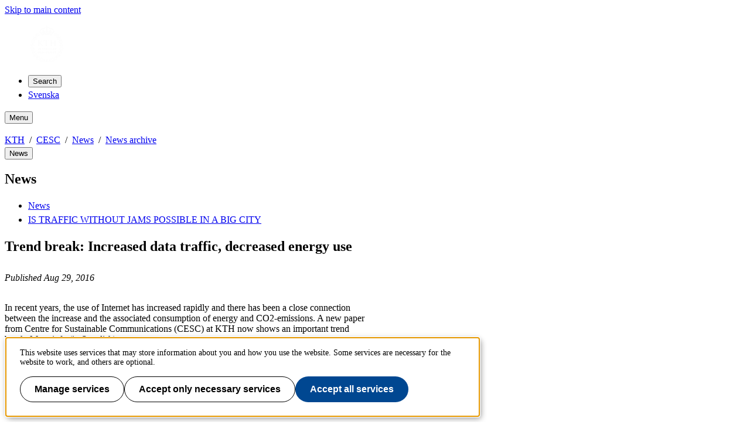

--- FILE ---
content_type: text/html;charset=UTF-8
request_url: https://www.cesc.kth.se/news/news-archive/trendbrott-datatrafiken-okar-energiforbrukningen-minskar-1.676179
body_size: 7323
content:
<!DOCTYPE html>
<html lang="en-GB" dir="ltr">

<head>
  <meta charset="UTF-8">
  <title>Trend break: Increased data traffic, decreased energy use  |  KTH</title>
  <meta name="viewport" content="width=device-width, initial-scale=1, shrink-to-fit=no">
  <meta name="format-detection" content="telephone=no">
  
  
  

  <meta property="og:title" content="Trend break: Increased data traffic, decreased energy use  |  KTH">
  <meta property="og:url" content="https://www.cesc.kth.se/news/news-archive/trendbrott-datatrafiken-okar-energiforbrukningen-minskar-1.676179">
  
  
  <meta property="og:type" content="article">
  <meta property="og:site_name" content="KTH">
  <meta property="KTH:breadcrumbs" content="[&quot;KTH&quot;,&quot;CESC&quot;,&quot;News&quot;,&quot;News archive&quot;]">

  <link rel="stylesheet" href="/css/kth-cd0edd9ce106adcd4ac4e18cffb6fa0a.css">
  <link rel="shortcut icon" href="/polopoly_fs/1.1273705.1692876856!/favicon.ico">
  <link href="https://www.cesc.kth.se/news/news-archive/trendbrott-datatrafiken-okar-energiforbrukningen-minskar-1.676179" rel="canonical">
  <link href="https://www.cesc.kth.se/se/news/news-archive/trendbrott-datatrafiken-okar-energiforbrukningen-minskar-1.676179" title="Svenska" hreflang="sv-SE" type="text/html" rel="alternate">
  <link href="https://www.cesc.kth.se/news/news-archive?rss=navigation" title="Menu - News archive" type="application/rss+xml" rel="alternate"><link href="https://www.cesc.kth.se/news/news-archive?rss=news" title="News archive" type="application/rss+xml" rel="alternate"><link href="https://www.cesc.kth.se/news/news-archive?rss=news-top-3" title="Top 3 - News archive" type="application/rss+xml" rel="alternate">

  <script>(function(){const s = document.createElement('script');s.src='/js/core-daee3d13de0e8dddf6f2e0e84c154493.js';s.defer=1;document.currentScript.after(s);})();</script>

  

  


  
  <!-- contentId-1_1388864 -->
  
  <style>
    @media (width >= 992px) {
    aside#sidebar {
        padding-left: 0;
    }
}
  </style>







  
  <!-- contentId-1_1386967 -->
  
  <style>
    .btn {
    border-radius: 1.25rem;
}
  </style>







  
  <!-- contentId-1_1333221 -->
  
  <style>
    .teaserBox {
    background: #fcfcfc !important;
}

.primosearchbox {
    background: #fcfcfc !important;
}
  </style>







  
  <!-- contentId-1_1330845 -->
  
  <style>
    article.article.standard .paragraphs .block.rssReader ul.listing li {
    margin-bottom: 16px;
}
  </style>







  
  <!-- contentId-1_1327628 -->
  
  <style>
    @media (min-width: 768px) {
body.externalUnit .container.start.showArticle {
    padding-top: 30px !important;
    padding-right: 30px !important;
    padding-left: 30px !important;
    padding-bottom: 50px !important;
}
}

@media (min-width: 768px) {
body.campaign .container.start.showArticle {
    padding-top: 30px !important;
    padding-right: 30px !important;
    padding-left: 30px !important;
    padding-bottom: 50px !important;
}
}

@media (max-width: 768px) {
body.externalUnit .container.start.showArticle {
    padding-top: 15px !important;
    padding-right: 15px !important;
    padding-left: 15px !important;
    padding-bottom: 15px !important;
}
}

@media (max-width: 768px) {
body.campaign .container.start.showArticle {
    padding-top: 15px !important;
    padding-right: 15px !important;
    padding-left: 15px !important;
    padding-bottom: 15px !important;
}
}
  </style>







  
  <!-- contentId-1_990108 -->
  
  <style media="screen">
    .block.teaser.top.gray.emergency {
    margin: 0 auto;
    max-width: 1228px;
    padding: 20px 30px 20px 30px;
}

@media (max-width: 992px) { 
.block.teaser.top.gray.emergency {
    margin: 0 auto;
    max-width: 1228px;
    padding: 15px 60px 15px 15px;
 }
}
  </style>







  
  <!-- contentId-1_1218435 -->
  
  <style>
    @media (min-width: 992px) {
.container.department.calendar.withMainMenu #primaryBlocks {
    padding: 0;
}
  }

.container.department.calendar.withMainMenu #primaryBlocks {
    padding: 0;
}
  </style>









  <!-- Begin JavaScript contentId-1_1137647 -->
  <script>/* global klaroConfig */
var klaroConfig = {
    testing: false,
  acceptAll: true,
  styling: {
      theme: [],
  },
  htmlTexts: false,
  groupByPurpose: false,
  storageMethod: 'cookie',
  cookieDomain: 'kth.se',
  cookieExpiresAfterDays: 30,
  hideDeclineAll: false,
  translations: {
      sv: {
          service: {
            disableAll: {
              description: 'Använd detta reglage för att tillåta alla tjänster eller endast nödvändiga.',
              title: 'Ändra för alla tjänster',
            },
          },
          consentModal: {
            description:
              'Här kan du se och anpassa vilken information vi samlar om dig.',
          },
          privacyPolicy: {
              name: 'kakor',
              text: 'Läs mer om hur vi hanterar {privacyPolicy}.',
          },
          privacyPolicyUrl: 'https://www.kth.se/gemensamt/om-kakor-cookies-pa-kth-s-webbplats-1.844',
          consentNotice: {
              title: '',
              testing: '',
              description: 'Denna webbplats använder tjänster som kan lagra information om dig och hur du använder denna webbplats. Vissa tjänster är nödvändiga för att webbplatsen ska fungera och andra är valbara.',
              learnMore: 'Hantera valbara tjänster',
          },
          decline: 'Tillåt bara nödvändiga tjänster',
          ok: 'Tillåt alla tjänster',
          purposeItem: {
              service: 'Tjänster'
          },
            contextualConsent:{
                acceptAlways: 'Alltid',
                acceptOnce: 'Ja',
                description: 'Du har tidigare nekat visning av innehåll av typen "{title}". Vill du visa innehållet?',
          }
      },
      en: {
          service: {
            disableAll: {
              description: 'Use this slider to allow all cookies or only necessary.',
              title: 'Change for all services',
            },
          },
        consentModal: {
            description:
              'Here you can assess and customise the services we use on this website.',
          },
          privacyPolicy: {
              name: 'cookies',
              text: 'Find out more about our usage of {privacyPolicy}.',
          },
          privacyPolicyUrl: 'https://www.kth.se/en/gemensamt/om-kakor-cookies-pa-kth-s-webbplats-1.844',
          consentNotice: {
              title: '',
              testing: '',
              description: 'This website uses services that may store information about you and how you use the website. Some services are necessary for the website to work, and others are optional.',
              learnMore: 'Manage services',
          },
          decline: 'Accept only necessary services',
          ok: 'Accept all services',
          purposeItem: {
              service: 'Services'
          },
            contextualConsent:{
                acceptAlways: 'Always',
                acceptOnce: 'Yes',
                description: 'You have previously denied the display of content of the type "{title}". Do you want to show content?',
          }
      }
  },
  services: [
      {
          name: "required-consent",
          default: true,
          contextualConsentOnly: false,
          required: true,
          translations: {
              zz: {
                  title: 'Required Services',
                  description: 'These services are necessary for the site to function and cannot be turned off. They are usually used when you utilise a function on the website that needs an answer, such as setting cookies, logging in, or filling in a form.'
              },
              sv: {
                  title: 'Nödvändiga tjänster',
                  description: 'Dessa tjänster är nödvändiga för att webbplatsen ska fungera och kan inte stängas av. De används främst när du nyttjar en funktion på webbplatsen som behöver ett svar, exempelvis ställer in kakor, loggar in eller fyller i formulär.'
              },
          },
      },
      {
          name: "media-consent",
          default: false,
          translations: {
              zz: {
                  title: 'External media',
                  description: 'Media on the site embedded from external providers like Youtube, Vimeo and Kaltura. When these are played, the providers may use cookies and local storage.'
              },
              sv: {
                  title: 'Extern media',
                  description: 'Inbäddad media från externa leverantörer som Youtube, Vimeo och Kaltura. När media spelas upp kan leverantörerna använda sig av kakor och lokal lagring.'
              },
          },
      },
      {
        name: "service-consent",
        default: false,
        translations: {
          zz: {
            title: 'External Services',
            description: 'Embedded services by external providers such as forms, maps, chat applications et c. When these are loaded, the providers may use cookies and local storage.'
          },
          sv: {
            title: 'Externa tjänster',
            description: 'Inbäddade tjänster från externa leverantörer såsom formulär, kartor, chat-funktion et c. När tjänsterna laddas in kan leverantörerna använda sig av kakor och lokal lagring.'
          },
        },
      },
      {
          name: "analytics-consent",
          default: false,
          translations: {
              zz: {
                  title: 'Analytics and Tracking',
                  description: 'The website uses Matomo to evaluate and improve the website content, experience and structure. The information collected is anonymised and only stored at KTH servers.'
              },
              sv: {
                  title: 'Analys och spårning',
                  description: 'Webbplatsen använder Matomo för att utvärdera och förbättra webbplatsens innehåll, upplevelse och struktur. Insamlandet av informationen anonymiseras och lagras enbart på KTH-servrar.'
              },
          },
      },
      {
        name: "marketing-consent",
        default: false,
        translations: {
            zz: {
                title: 'Marketing',
                description: 'The website contains pages that, via cookies, communicate with advertising services and social media.'
            },
            sv: {
                title: 'Marknadsföring',
                description: 'På webbplatsen förekommer sidor som via kakor kommunicerar med annonseringstjänster och sociala medier.'
            },
        },
    }
    
  ]
}</script>
  
  
  <!-- End JavaScript contentId-1_1137647 -->







  <!-- Begin JavaScript contentId-1_714097 -->
  <script>var _mtm = window._mtm = window._mtm || [];
_mtm.push({'mtm.startTime': (new Date().getTime()), 'event': 'mtm.Start'});
var d=document, g=d.createElement('script'), s=d.getElementsByTagName('script')[0];
g.async=true; g.src='https://analytics.sys.kth.se/js/container_vsVPCyVy.js'; s.parentNode.insertBefore(g,s);
window.addEventListener('load', function() {
  /* global klaro, _paq */
  if (typeof klaro !== 'undefined' && typeof klaroConfig !== 'undefined' && klaro) {
      const _klaroMgr = klaro.getManager();
      if (_klaroMgr.confirmed && _klaroMgr.getConsent('analytics-consent')) {
          _paq.push(['setCookieConsentGiven']);
      }
  }
});</script>
  
  
  <!-- End JavaScript contentId-1_714097 -->


<script>(function(){const s = document.createElement('script');s.src='/js/hoverintent.min-41c5e035d42dcc5e496a50341d73d620.js';s.type='';s.integrity='';s.async=1;document.currentScript.after(s);})();</script>
<script>(function(){const s = document.createElement('script');s.src='/js/block/mega-menu-c389a7357ccc20a509ae5bafef8205b1.js';s.type='';s.integrity='';s.async=1;document.currentScript.after(s);})();</script>
<script>(function(){const s = document.createElement('script');s.src='/js/block/search-block-cc59975a43b71990cde4d6c84635022d.js';s.type='';s.integrity='';s.async=1;document.currentScript.after(s);})();</script>

  
</head>

<body class="external">
  <a class="skipToMainContent" href="#mainContent" tabindex="0">Skip to main content</a>
  
    <!--indexOff: all-->
    
    <!--indexOff: all-->
    <header class="kth-header external">
      
      <div class="kth-header__container">
        <a href="https://www.kth.se/en" class="kth-logotype">
          <figure>
            <img alt="To KTH&#39;s start page" width="64" height="64"
              src="/img/logotype-white-6f02f4554cba157ca832fa452bf242a4.svg">
          </figure>
        </a>
        





  <nav aria-label="Primary top menu" class="block megaMenu navbar navbar-expand-lg navbar-light" data-ajax-path="/cm/1.396383?l=en_GB&amp;contentIdPath=/2.54196/2.64882/2.54878/1.396383/&amp;target=" data-cid="1.396383" lang="en-GB">
    <span id="propertiesMegaMenu"></span>
    <div class="collapse navbar-collapse" id="megaMenuContent">
      <ul class="menu navbar-nav me-auto" id="megaMenu">
        
          <!--  size-${policy.size} -->
          <li class="item nav-item megaItem" data-content-id="1.396812" data-id="id-60168bf1-29f0-4adc-b890-c3bd9bdff92a">
            <div class="headerItem">
               <a class="nav-link" href="/"> Start
              </a>
            </div>
            <div class="menuItemContent" id="dropdownid-60168bf1-29f0-4adc-b890-c3bd9bdff92a">
              <div class="megaMenuBody">
                <button class="closeButton" name="closeButton" title="Close mega menu" type="button" aria-label="Close"></button>
                <div class="megaMenuBodyInner">
                  <div id="dropdown-placeholderid-60168bf1-29f0-4adc-b890-c3bd9bdff92a"></div>
                </div>
              </div>
            </div>
          </li>
          <li class="item nav-item megaItem" data-content-id="1.400692" data-id="id-a7b7569a-98c2-41a8-81d5-db74915651bc">
            <div class="headerItem">
               <a class="nav-link" href="/about"> About
              </a>
            </div>
            <div class="menuItemContent" id="dropdownid-a7b7569a-98c2-41a8-81d5-db74915651bc">
              <div class="megaMenuBody">
                <button class="closeButton" name="closeButton" title="Close mega menu" type="button" aria-label="Close"></button>
                <div class="megaMenuBodyInner">
                  <div id="dropdown-placeholderid-a7b7569a-98c2-41a8-81d5-db74915651bc"></div>
                </div>
              </div>
            </div>
          </li>
          <li class="item nav-item megaItem" data-content-id="1.396814" data-id="id-fab14de0-bf9a-4d22-b89e-a1547288c5bf">
            <div class="headerItem">
               <a class="nav-link" href="/research"> Research
              </a>
            </div>
            <div class="menuItemContent" id="dropdownid-fab14de0-bf9a-4d22-b89e-a1547288c5bf">
              <div class="megaMenuBody">
                <button class="closeButton" name="closeButton" title="Close mega menu" type="button" aria-label="Close"></button>
                <div class="megaMenuBodyInner">
                  <div id="dropdown-placeholderid-fab14de0-bf9a-4d22-b89e-a1547288c5bf"></div>
                </div>
              </div>
            </div>
          </li>
          <li class="item nav-item megaItem" data-content-id="1.396816" data-id="id-2c593b91-0ff3-4f7c-bd8c-19ef6099c7eb">
            <div class="headerItem">
               <a class="nav-link" href="/publications"> Publications
              </a>
            </div>
            <div class="menuItemContent" id="dropdownid-2c593b91-0ff3-4f7c-bd8c-19ef6099c7eb">
              <div class="megaMenuBody">
                <button class="closeButton" name="closeButton" title="Close mega menu" type="button" aria-label="Close"></button>
                <div class="megaMenuBodyInner">
                  <div id="dropdown-placeholderid-2c593b91-0ff3-4f7c-bd8c-19ef6099c7eb"></div>
                </div>
              </div>
            </div>
          </li>
          <li class="item nav-item megaItem" data-content-id="1.396819" data-id="id-bb3ba751-24b7-4cb7-8371-5cdd31ed0fde">
            <div class="headerItem">
               <a class="nav-link" href="/news"> News
              </a>
            </div>
            <div class="menuItemContent" id="dropdownid-bb3ba751-24b7-4cb7-8371-5cdd31ed0fde">
              <div class="megaMenuBody">
                <button class="closeButton" name="closeButton" title="Close mega menu" type="button" aria-label="Close"></button>
                <div class="megaMenuBodyInner">
                  <div id="dropdown-placeholderid-bb3ba751-24b7-4cb7-8371-5cdd31ed0fde"></div>
                </div>
              </div>
            </div>
          </li>
          <li class="item nav-item megaItem" data-content-id="1.396821" data-id="id-9e743fdd-8613-440c-9a13-e22847fc58b1">
            <div class="headerItem">
               <a class="nav-link" href="/team"> Team
              </a>
            </div>
            <div class="menuItemContent" id="dropdownid-9e743fdd-8613-440c-9a13-e22847fc58b1">
              <div class="megaMenuBody">
                <button class="closeButton" name="closeButton" title="Close mega menu" type="button" aria-label="Close"></button>
                <div class="megaMenuBodyInner">
                  <div id="dropdown-placeholderid-9e743fdd-8613-440c-9a13-e22847fc58b1"></div>
                </div>
              </div>
            </div>
          </li>
          <li class="item nav-item megaItem" data-content-id="1.396823" data-id="id-663242ba-685e-4da9-91a5-9bd2db21fb42">
            <div class="headerItem">
               <a class="nav-link" href="/contact"> Contact
              </a>
            </div>
            <div class="menuItemContent" id="dropdownid-663242ba-685e-4da9-91a5-9bd2db21fb42">
              <div class="megaMenuBody">
                <button class="closeButton" name="closeButton" title="Close mega menu" type="button" aria-label="Close"></button>
                <div class="megaMenuBodyInner">
                  <div id="dropdown-placeholderid-663242ba-685e-4da9-91a5-9bd2db21fb42"></div>
                </div>
              </div>
            </div>
          </li>
        
      </ul>
    </div>
    
    
  </nav>




        <ul class="kth-header__tools">
          <li>
            <button class="kth-menu-item search">
              <span>
                Search
              </span>
            </button>
            <dialog class="kth-menu-panel">
              <div class="kth-menu-panel__container search">
                <button class="kth-icon-button close" aria-label="Close"></button>
                <div class="kth-menu-panel__content search">
                  




  <div class="block search mainWidget default-size" data-cid="1.77262" lang="en-GB">
    <div id="widget_mdknkgkd" class="searchWidgetContainer"><div class="searchWidget"><div class="searchInputBar"><form class="searchInputForm" method="GET" role="search" action="https://www.kth.se/search"><div class="searchAutoCompleteField kth-search"><label class="inputbar-label" for="widget_mdknkgkd_search__Field">Search the KTH website</label><input id="widget_mdknkgkd_search__Field" name="q" autoComplete="off" type="text" maxLength="1024" value=""/><button type="submit"><span class="kth-visually-hidden">Search</span></button></div><input type="hidden" name="urlFilter" value=""/><input type="hidden" name="entityFilter" value=""/><input type="hidden" name="metaSystemFilter" value=""/><input type="hidden" name="documentFilter" value=""/><input type="hidden" name="filterLabel" value=""/><input type="hidden" name="l" value="en"/><input type="hidden" name="noscript" class="noscriptInput" value=""/></form></div><div class="searchAlternativesWidget"><div class="searchAlternativesWidgetLinks"><a href="https://www.kth.se/en/student/search">Search the Student web</a><a href="https://intra.kth.se/search?l=en">Search the Intranet</a></div></div></div></div>

<script>
  (() => {
    const SCRIPT_PATH = 'https://www.kth.se/search/static/widget.js?v=2.0.0-20260120.1_885362ae'
    const STYLE_PATH = 'https://www.kth.se/search/static/widget.css?v=2.0.0-20260120.1_885362ae'
    const DATA_PATH = 'https://www.kth.se/search/widgetData.js?widgetId=widget_mdknkgkd&placeholder=Search%20the%20KTH%20website&isFilterRemovable=true&l=en&includeLinks=true'
    const WIDGET_ID = 'widget_mdknkgkd'
    const scriptAnchor = document.currentScript

    new IntersectionObserver((entries, observer) => {

      if (entries[0].target?.checkVisibility?.()) {

        if (!window.searchWidgetIsLoaded) {

          const styleElement = document.createElement('link')
          styleElement.href = STYLE_PATH
          styleElement.media = "screen"
          styleElement.rel = "stylesheet"
          styleElement.async = 1
          scriptAnchor.after(styleElement)

          const scriptElement = document.createElement('script')
          scriptElement.src = SCRIPT_PATH
          scriptElement.async = 1
          scriptAnchor.after(scriptElement)
        }

        const dataElement = document.createElement('script')
        dataElement.src = DATA_PATH
        dataElement.async = 1
        scriptAnchor.after(dataElement)

        window.searchWidgetIsLoaded = true
        observer.disconnect()
      }
    }).observe(document.getElementById(WIDGET_ID))
  })()
</script>
    
    
  </div>



                </div>
              </div>
            </dialog>
          </li>
          <li>
            <a class="kth-menu-item language" title="Visa översättning" hreflang="sv-SE" type="text/html" href="https://www.cesc.kth.se/se/news/news-archive/trendbrott-datatrafiken-okar-energiforbrukningen-minskar-1.676179">Svenska</a>
          </li>
          
        </ul>
        <button class="kth-menu-item menu collapsable">
          <span>Menu</span>
        </button>
      </div>
    </header>
  
    <nav id="breadcrumbs" aria-label="Breadcrums" class="kth-breadcrumbs">
      <ul class="kth-breadcrumbs__list">
        <li><a href="https://www.kth.se/en">KTH</a></li>
        <li><a href="/">CESC</a></li>
        <li><a href="/news">News</a></li>
        <li><a href="/news/news-archive">News archive</a></li>
        
        
      </ul>
      
    </nav>
    <!--indexOn: all-->
  
  <div class="kth-main-content container department news with-local-nav" data-cid="2.54878" lang="en-GB">
    
        <!--indexOff: all-->

        <!--Mobile left menu-->
        <nav class="kth-local-navigation--mobile" aria-labelledby="kth-local-navigation-title--mobile">
          <button class="kth-button menu" id="kth-local-navigation-title--mobile">
            <span>News</span>
          </button>
          <dialog class="kth-mobile-menu left">
            <div class="kth-mobile-menu__navigation">
              <button class="kth-icon-button close">
                <span class="kth-visually-hidden">Close</span>
              </button>
            </div>
            <div class="mobile-menu__content">
              
              <h2 id="ancestor-mobile">News</h2>
              
                <ul>
                  <li>
                    <a href="/news/news-1.505773">News</a>
                  </li>
                  <li>
                    <a href="/news/is" class="expandable">IS TRAFFIC WITHOUT JAMS POSSIBLE IN A BIG CITY</a>
                  </li>
                </ul>
              
              </div>
          </dialog>
        </nav>
        <!--Mobile left menu-->

        <nav id="mainMenu" aria-label="Sub menu" class="kth-local-navigation">
          
          <h2 id="ancestor-desktop">News</h2>
          
            <ul>
              <li>
                <a href="/news/news-1.505773">News</a>
                
              </li>
              <li>
                <a href="/news/is" class="expandable">IS TRAFFIC WITHOUT JAMS POSSIBLE IN A BIG CITY</a>
                
              </li>
            </ul>
          
          
        </nav>
        <!--indexOn: all-->
      
    <div class="col">
        




  <main id="mainContent">
    <article class="article standard news titleHeadingFirst"
      typeof="NewsArticle"
      vocab="http://schema.org/" data-cid="1.676179" lang="en-GB">
      <div class="preArticleParagraphs">

        <h1 property="headline">Trend break: Increased data traffic, decreased energy use </h1>
        
        
        
        <div class="date">Published Aug 29, 2016</div>
        <div class="lead">
          
        </div>
      </div>

      <div class="paragraphs">
    
      
        
        <div class="blockAlign floatRight"> 
      
    
    
      
        
         </div><p>In recent years, the use of Internet has increased rapidly and there has been a close connection between the increase and the associated consumption of energy and CO2-emissions. A new paper from Centre for Sustainable Communications (CESC) at KTH now shows an important trend break. More info (in Swedish) 
      
    
    
      
        
        . </p>
      
    
  </div>

      <div class="backLink">
        <a title="News archive" href="/news/news-archive">News archive</a>
      </div>

      <footer id="articleFooter">

    

    

    <div class="publicCategorization col-12">
    
  </div>
    <div class="articleFooterDivider"></div>
 
    <div>
      <div class="contactInfo">
    
      <span class="label">Page responsible:</span><a href="mailto:cesc-info@kth.se">cesc-info@kth.se</a>
    
    
  </div>
      <div>
        <span class="label">Belongs to</span>: Centre for Sustainable Communications
      </div>
      <div>
        <span class="label">Last changed</span>: <span>Aug 29, 2016</span>
      </div>
    </div>
    <div class="edit">
    <a href="/api/liveedit/open?contentId=1.676179" class="editLink"
      target="_blank" rel="nofollow" title="Edit this page"></a>
  </div>
    
  </footer>
    </article>
  </main>
  



      </div>
    
  </div>
  
    <!--indexOff: all-->
    <footer class="kth-footer external">
      <div class="kth-footer__content">
        
        




  <div class="columnSplitterWrapper" data-cid="1.202278" lang="en-GB">
    
    <div class="columnSplitter  using4Columns ">
      <div class="col c1">
        




  <div class="block list links defaultTheme" data-cid="1.202279" lang="en-GB">
    <h2>KTH</h2>
    
    <ul>
      <li><a href="https://www.kth.se/en/studies">Study at KTH</a></li>
      <li><a href="https://www.kth.se/en/forskning">Research</a></li>
      <li><a href="https://www.kth.se/en/samverkan">Cooperation</a></li>
      <li><a href="https://www.kth.se/en/om">About KTH</a></li>
      <li><a href="https://www.kth.se/en/student">Student at KTH</a></li>
      <li><a href="https://www.kth.se/en/alumni">Alumni</a></li>
      <li><a href="https://intra.kth.se/en">KTH Intranet</a></li>
    </ul>
  </div>



      </div>
      <div class="col c2">
        




  <div class="block list links defaultTheme" data-cid="1.202289" lang="en-GB">
    <h2>Organisation</h2>
    
    <ul>
      <li><a hreflang="en-GB" href="https://www.kth.se/en/biblioteket">KTH Library</a></li>
      <li><a hreflang="en-GB" href="https://www.kth.se/en/om/organisation/kth-s-skolor-1.1071092">KTH Schools</a></li>
      <li><a hreflang="en-GB" href="https://www.kth.se/en/forskning/sarskilda-forskningssatsningar/kompetenscentra">Competence centres</a></li>
      <li><a hreflang="en-GB" href="https://www.kth.se/en/om/organisation/rektor-och-ledning">President and management</a></li>
      <li><a hreflang="en-GB" href="https://www.kth.se/en/om/organisation/vs-1.887371">University Administration</a></li>
    </ul>
  </div>



      </div>
      <div class="col c3">
        




  <div class="block list links defaultTheme" data-cid="1.202317" lang="en-GB">
    <h2>Services</h2>
    
    <ul>
      <li><a hreflang="en-GB" href="https://www.kth.se/en/student/studier/schema">Timetables</a></li>
      <li><a href="https://www.kth.se/student/kurser/kurser-inom-program?l=en"> Course and programme directory</a></li>
      <li><a href="https://webmail.kth.se">Webmail</a></li>
      <li><a href="https://canvas.kth.se">Learning management system (Canvas)</a></li>
    </ul>
  </div>



      </div>
      <div class="col c4">
        




  <article class="block teaser top white" data-cid="1.865130" lang="en-GB">
    
    <div class="teaserBody   ">
      
      <h2 class="teaserHeading">
        Contact
      </h2>
      <div class="lead">
        
        
      
        
        <p><strong>KTH Royal Institute of Technology</strong><br> <em>SE-100 44 Stockholm<br> Sweden<br> +46 8 790 60 00</em></p>
      
    
      </div>
      
    </div>
  </article>



        




  <div class="block list links defaultTheme" data-cid="1.582032" lang="en-GB">
    
    
    <ul>
      <li><a href="https://www.kth.se/en/om/kontakt">Contact KTH</a></li>
      <li><a href="https://www.kth.se/en/om/jobba-pa-kth">Work at KTH</a></li>
      <li><a hreflang="en-GB" href="https://www.kth.se/en/om/press">Press and media</a></li>
      <li><a href="https://www.kth.se/en/gemensamt">About KTH website</a></li>
    </ul>
  </div>



      </div>
    </div>
  </div>



      </div>
      <div id="back-to-top" role="link" aria-hidden="true">To page top</div>
      
    </footer>
    <!--indexOn: all-->
  
</body>

</html>